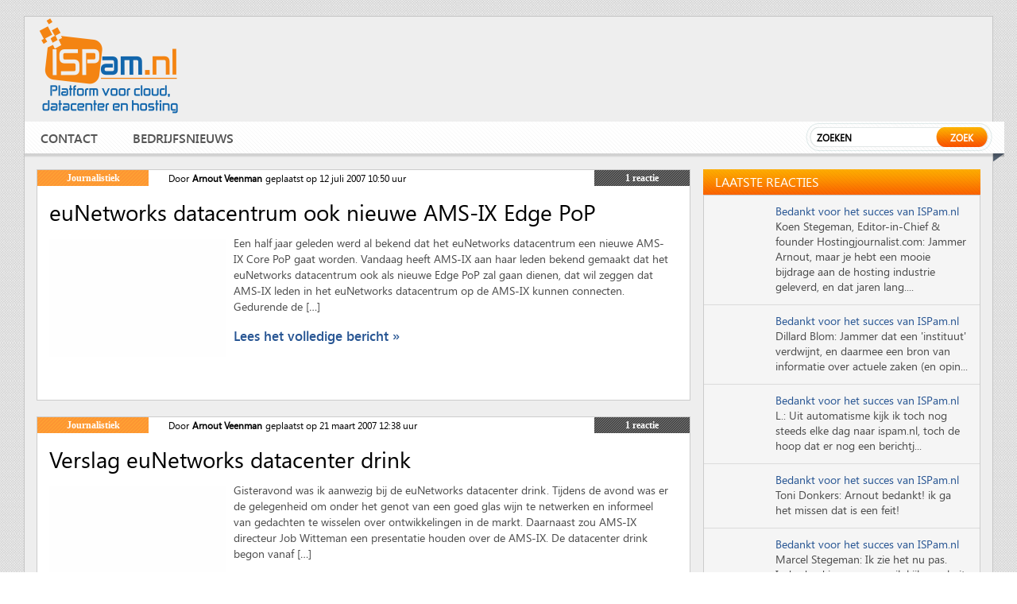

--- FILE ---
content_type: text/html; charset=utf-8
request_url: https://www.google.com/recaptcha/api2/aframe
body_size: 266
content:
<!DOCTYPE HTML><html><head><meta http-equiv="content-type" content="text/html; charset=UTF-8"></head><body><script nonce="qtBkLoPaRUll78BKuQw5Lg">/** Anti-fraud and anti-abuse applications only. See google.com/recaptcha */ try{var clients={'sodar':'https://pagead2.googlesyndication.com/pagead/sodar?'};window.addEventListener("message",function(a){try{if(a.source===window.parent){var b=JSON.parse(a.data);var c=clients[b['id']];if(c){var d=document.createElement('img');d.src=c+b['params']+'&rc='+(localStorage.getItem("rc::a")?sessionStorage.getItem("rc::b"):"");window.document.body.appendChild(d);sessionStorage.setItem("rc::e",parseInt(sessionStorage.getItem("rc::e")||0)+1);localStorage.setItem("rc::h",'1768514246854');}}}catch(b){}});window.parent.postMessage("_grecaptcha_ready", "*");}catch(b){}</script></body></html>